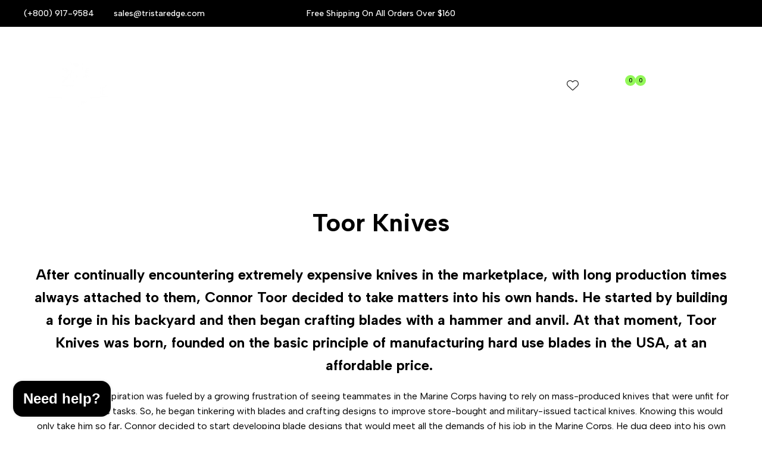

--- FILE ---
content_type: text/css
request_url: https://www.tristaredge.com/cdn/shop/t/31/assets/hdt-top-bar.css?v=121912160042840771881731554345
body_size: -243
content:
.hdt-top-bar{font-size:var(--text-base);font-weight:var(--font-medium);color:rgb(var(--color-foreground));background-color:rgb(var(--color-background))}.hdt-top-bar--bottom-border{border-bottom:.1rem solid rgb(var(--color-line-border))}.hdt-top-bar__wrap{padding:.8rem 0;min-height:4.5rem}.hdt-top-bar__socials-list a{width:2.8rem;height:2.8rem;transition:all .3s ease;color:rgb(var(--color-foreground))}.hdt-top-bar__socials-list a svg{height:1.4rem;width:1.4rem;fill:currentColor}.hdt-top-bar__socials-list li:not(:last-child){margin-inline-end:1rem}.hdt-top-bar__text a{display:inline-block}.hdt-top-bar__text svg{margin-inline-start:.5rem}.dir--rtl .hdt-top-bar__text svg{transform:rotateY(180deg)}.hdt-top-bar__cur div:not(:last-child){margin-inline-end:2rem}.hdt-top-bar__linklist li:not(:last-child){padding-inline-end:.9rem;margin-inline-end:.9rem}.hdt-top-bar__linklist a{color:rgb(var(--color-foreground));transition:all .3s ease}.hdt-top-bar__linklist a.hdt-link-active{color:rgb(var(--color-accent))}.hdt-top-bar__text .hdt-rte a:not(.hdt-btn){color:rgb(var(--color-accent));text-decoration-line:none;border-bottom:.1rem solid currentColor;padding-bottom:.1rem;line-height:1;transition:color .3s ease}@media (min-width:1150px){.lg\:hdt-grid-cols-2 .hdt-top-bar__item:first-child,.lg\:hdt-grid-cols-3 .hdt-top-bar__item:first-child{text-align:start}.lg\:hdt-grid-cols-2 .hdt-top-bar__item:last-child,.lg\:hdt-grid-cols-3 .hdt-top-bar__item:last-child{text-align:end}.lg\:hdt-grid-cols-2 .hdt-top-bar__item:first-child .hdt-socials__list,.lg\:hdt-grid-cols-3 .hdt-top-bar__item:first-child .hdt-socials__list{justify-content:start}.lg\:hdt-grid-cols-2 .hdt-top-bar__item:last-child .hdt-socials__list,.lg\:hdt-grid-cols-3 .hdt-top-bar__item:last-child .hdt-socials__list{justify-content:end}.hdt-top-bar__cur div:not(:last-child){margin-inline-end:1.9rem}}@media (min-width:1440px){.hdt-top-bar__cur div:not(:last-child){margin-inline-end:2.9rem}}@media (-moz-touch-enabled: 0),(hover: hover) and (min-width: 1150px){.hdt-top-bar__socials-list a:hover{transform:translateY(-.5rem)}.hdt-top-bar__linklist a:hover{background:transparent;color:rgb(var(--color-foreground) / .8)}.hdt-top-bar__text .hdt-rte a:not(.hdt-btn):hover{opacity:.8}}
/*# sourceMappingURL=/cdn/shop/t/31/assets/hdt-top-bar.css.map?v=121912160042840771881731554345 */


--- FILE ---
content_type: text/css
request_url: https://www.tristaredge.com/cdn/shop/t/31/assets/hdt-pagination.css?v=153175114127218972011731554344
body_size: -290
content:
.hdt-pagination .hdt-pagination__list li>*:not(wrapp-hdt-facet-url),.hdt-pagination .hdt-pagination__list li>wrapp-hdt-facet-url>*{width:45px;height:39px;text-align:center;border-radius:var(--rounded-button);--hdt-pd-y: 0;--hdt-pd-x: 0}.hdt-pagination-wrapp .hdt-loamore-btn{--hdt-pd-y: var(--spacing-1-2);--hdt-pd-x: var(--spacing-2-4)}.hdt-pagination .hdt-pagination__list li>.hdt-pagination__item--current{background-color:rgb(var(--color-button-text));color:rgb(var(--color-button));border-color:rgb(var(--color-button-text));box-shadow:1px 1px 10px rgb(var(--color-overlay, 0 0 0) / .2)}.hdt-pagination .hdt-pagination__list li>span.hdt-pagination__item{border-width:0}.hdt-pagination .hdt-pagination__list li .hdt-pagination__item-arrow svg{height:11px;width:7px}.dir--rtl .hdt-pagination .hdt-pagination__list li .hdt-pagination__item-arrow svg{transform:rotate(180deg)}.hdt-pagination .hdt-pagination__list li .hdt-pagination__item-arrow[disabled],.hdt-pagination-prev[disabled],.hdt-pagination-next[disabled]{pointer-events:none;display:none}.hdt-pagination-prev[enable],.hdt-pagination-next[enable]{pointer-events:inherit;display:block}.hdt-pagination .hdt-pagination__list li .pagination__item-arrow[disabled] svg{opacity:.3}.hdt-pagination-wrapp{padding-top:calc(var(--dis_pagination) * calc(var(--section-prate, 75) / 100))}.hdt-pagination .hdt-pagination__list{gap:11px;margin:0;padding:0 0 1px;flex-wrap:wrap}@media (min-width:768px){.hdt-pagination .hdt-pagination__list>li{margin:0}.hdt-pagination-wrapp{padding-top:var(--dis_pagination)}}
/*# sourceMappingURL=/cdn/shop/t/31/assets/hdt-pagination.css.map?v=153175114127218972011731554344 */


--- FILE ---
content_type: text/javascript
request_url: https://limits.minmaxify.com/tristar-edge.myshopify.com?v=112&r=20240203192844
body_size: 9230
content:
!function(t){if(!t.minMaxify&&-1==location.href.indexOf("checkout.shopify")){var e=t.minMaxifyContext||{},i=t.minMaxify={shop:"tristar-edge.myshopify.com",cart:null,cartLoadTryCount:0,customer:e.customer,feedback:function(t){if(0!=a.search(/\/(account|password|checkouts|cache|\d+\/)/)){var e=new XMLHttpRequest;e.open("POST","https://admin.minmaxify.com/report"),e.send(location.protocol+"//"+i.shop+a+"\n"+t)}},guarded:function(t,e){return function(){try{var a=e&&e.apply(this,arguments),n=t.apply(this,arguments);return e?n||a:n}catch(t){console.error(t);var o=t.toString();-1==o.indexOf("Maximum call stack")&&i.feedback("ex\n"+(t.stack||"")+"\n"+o)}}}},a=t.location.pathname;i.guarded((function(){var e,n,o,r,c,s=t.jQuery,m=t.document,u={btnCheckout:"[name=checkout],[href='/checkout'],[type=submit][value=Checkout],[onclick='window.location\\=\\'\\/checkout\\''],form[action='/checkout'] [type=submit],.checkout_button,form[action='/cart'] [type=submit].button-cart-custom,.btn-checkout,.checkout-btn,.button-checkout,.gokwik-checkout",lblCheckout:"[name=checkout]",btnCartQtyAdjust:".cart-item-decrease,.cart-item-increase,.js--qty-adjuster,.js-qty__adjust,.minmaxify-quantity-button,.numberUpDown > *,.cart-item button.adjust,.cart-wrapper .quantity-selector__button,.cart .product-qty > .items,.cart__row [type=button],.cart-item-quantity button.adjust,.cart_items .js-change-quantity,.ajaxcart__qty-adjust,.cart-table-quantity button",divCheckout:".additional-checkout-buttons,.dynamic-checkout__content,.cart__additional_checkout,.additional_checkout_buttons,.paypal-button-context-iframe,.additional-checkout-button--apple-pay,.additional-checkout-button--google-pay",divDynaCheckout:"div.shopify-payment-button,.shopify-payment-button > div,#gokwik-buy-now",fldMin:"",fldQty:"input[name=quantity]",fldCartQty:"input[name^='updates['],.cart__qty-input,[data-cart-item-quantity]",btnCartDrawer:"a[href='/cart'],.js-drawer-open-right",btnUpdate:"[type=submit][name=update],.cart .btn-update"},d=0,l={name:""},h=2e4,p={NOT_VALID_MSG:"Order not valid",CART_UPDATE_MSG:"Cart needs to be updated",CART_AUTO_UPDATE:"Quantities have been changed, press OK to validate the cart.",CART_UPDATE_MSG2:'Cart contents have changed, you must click "Update cart" before proceeding.',VERIFYING_MSG:"Verifying",VERIFYING_EXPANDED:"Please wait while we verify your cart.",PREVENT_CART_UPD_MSG:"\n\n"};function f(){return(new Date).getTime()}Object.assign;function y(t,e){try{setTimeout(t,e||0)}catch(i){e||t()}}function g(t){return t?"string"==typeof t?m.querySelectorAll(t):t.nodeType?[t]:t:[]}function x(t,e){var i,a=g(t);if(a&&e)for(i=0;i<a.length;++i)e(a[i]);return a}function v(t,e){var i=t&&m.querySelector(t);if(i)return e?"string"==typeof e?i[e]:e(i):i}function b(t,e){if(s)return s(t).trigger(e);x(t,(function(t){t[e]()}))}function _(t,e,i){try{if(s)return s(t).on(e,i)}catch(t){}x(t,(function(t){t.addEventListener(e,i)}))}function M(t,e){var i=m.createElement("div");i.innerHTML=t;var a=i.childNodes;if(a){if(!e)return a[0];for(;a.length;)e.appendChild(a[0]);return 1}}function k(t){var e=t.target;try{return(e.closest||e.matches).bind(e)}catch(t){}}function C(){}i.showMessage=function(t){if(G())return(i.closePopup||C)(),!0;var e=E.messages||E.getMessages();if(++d,t&&(i.prevented=f()),!i.showPopup||!i.showPopup(e[0],e.slice(1))){for(var a="",n=0;n<e.length;++n)a+=e[n]+"\n";alert(a),o&&b(u.btnUpdate,"click")}return t&&(t.stopImmediatePropagation&&t.stopImmediatePropagation(),t.stopPropagation&&t.stopPropagation(),t.preventDefault&&t.preventDefault()),!1};var S='.minmaxify-p-bg { top: 0; left: 0; width: 100%; height: 100%; z-index: 1999999998; overflow: hidden; position: fixed; background: rgb(11, 11, 11, 0.8); opacity: 0.2; } .minmaxify-p-bg.minmaxify-a { transition: opacity 0.15s ease-out; opacity: 1; display: block; } \n.minmaxify-p-wrap { top: 0; left: 0; width: 100%; height: 100%; display: table; z-index: 1999999999; position: fixed; outline: none !important; -webkit-backface-visibility: hidden; pointer-events: none; }\n.minmaxify-p-wrap > div { display: table-cell; vertical-align: middle; }\n.minmaxify-p { opacity: .5; color: black; background-color: white; padding: 18px; max-width: 500px; margin: 18px auto; width: calc(100% - 36px); pointer-events: auto; border: solid white 1px; overflow: auto; max-height: 95vh; } .minmaxify-p.minmaxify-a { opacity: 1; transition: all 0.25s ease-in; border-width: 0px; }\n.minmaxify-ok { display: inline-block; padding: 8px 20px; margin: 0; line-height: 1.42; text-decoration: none; text-align: center; vertical-align: middle; white-space: nowrap; border: 1px solid transparent; border-radius: 2px; font-family: "Montserrat","HelveticaNeue","Helvetica Neue",sans-serif; font-weight: 400;font-size: 14px;text-transform: uppercase;transition:background-color 0.2s ease-out;background-color: #528ec1; color: white; min-width: unset; }\n.minmaxify-ok:after { content: "OK"; }\n.minmaxify-close { font-style: normal; font-size: 28px; font-family: Arial, Baskerville, monospace; overflow: visible; background: transparent; border: 0; -webkit-appearance: none; display: block; outline: none; padding: 0 0 0 10px; box-shadow: none; margin-top: -10px; opacity: .65; }\n.minmaxify-p button { user-select: none; -webkit-user-select: none; cursor: pointer; float:right; width: unset; }\n.minmaxify-close:hover, .minmaxify-close:focus { opacity: 1; }\n.minmaxify-p ul { padding-left: 2rem; margin-bottom: 2rem; }';function T(t){if(p.locales){var e=(p.locales[i.locale]||{})[t];if(void 0!==e)return e}return p[t]}var w,I={messages:[T("VERIFYING_EXPANDED")],equalTo:function(t){return this===t}},E=I;function A(t){return e?e.getItemLimits(i,t):{}}function L(){return e}function G(){return E.isOk&&!o&&L()||"force"==E.isOk||n}function P(){location.pathname!=a&&(a=location.pathname);try{if(L()&&!n){!function(){var t=i.cart&&i.cart.items;if(!t)return;x(u.fldCartQty,(function(e){for(var i=0;i<t.length;++i){var a=t[i],n=e.dataset;if(a.key==n.lineId||e.id&&-1!=e.id.search(new RegExp("updates(_large)?_"+a.id,"i"))||n.index==i+1){var o=A(a);o.min>1&&!o.combine&&(e.min=o.min),o.max&&(e.max=o.max),o.multiple&&!o.combine&&(e.step=o.multiple);break}}}))}(),x(u.divDynaCheckout,(function(t){t.style.display="none"}));var e=function(e){var i,n;if(!i){if(!n)try{n=decodeURIComponent(a||location.href||"")}catch(t){n=""}if(!((n=n.split("/")).length>2&&"products"==n[n.length-2]))return;i=n[n.length-1]}var o=(t.ShopifyAnalytics||{}).meta||{},r={handle:i,sku:""},c=o.product,s=o.selectedVariantId;if(!c){var m=v("#ProductJson-product-template");if(m)try{c=m._product||JSON.parse(m.dataset.product||m.textContent)}catch(t){}}if(c){r.product_description=c.description,r.product_type=c.type,r.vendor=c.vendor,r.price=c.price,r.product_title=c.title,r.product_id=c.id;var u=c.variants||[],d=u.length;if(s||1==d)for(var l=0;l<d;++l){var h=u[l];if(1==d||h.id==s){r.variant_title=h.public_title,r.sku=h.sku,r.grams=h.weight,r.price=h.price||c.price,r.variant_id=h.id,r.name=h.name,r.product_title||(r.product_title=h.name);break}}}return r}();if(e){var o=v(u.fldQty);!function(e,i){function a(t,e){if(arguments.length<2)return i.getAttribute(t);null==e?i.removeAttribute(t):i.setAttribute(t,e)}var n=e.max||void 0,o=e.multiple,r=e.min;if((t.minmaxifyDisplayProductLimit||C)(e),i){var c=a("mm-max"),s=a("mm-step"),m=a("mm-min"),u=parseInt(i.max),d=parseInt(i.step),l=parseInt(i.min);stockMax=parseInt(a("mm-stock-max")),val=parseInt(i.value),(r!=m||r>l)&&((m?val==m||val==l:!val||val<r)&&(i.value=r),!e.combine&&r>1?a("min",r):m&&a("min",1),a("mm-min",r)),isNaN(stockMax)&&!c&&(stockMax=parseInt(a("data-max-quantity")||a("max")),a("mm-stock-max",stockMax)),!isNaN(stockMax)&&n&&n>stockMax&&(n=stockMax),(n!=c||isNaN(u)||u>n)&&(n?a("max",n):c&&a("max",null),a("mm-max",n)),(o!=s||o>1&&d!=o)&&(e.combine?s&&a("step",null):a("step",o),a("mm-step",o))}}(A(e),o)}}}catch(t){console.error(t)}return O(),D(),!0}function O(t,e,i){x(u.lblCheckout,(function(a){var n=null===t?a.minMaxifySavedLabel:t;a.minMaxifySavedLabel||(a.minMaxifySavedLabel=a.value||(a.innerText||a.textContent||"").trim()),void 0!==n&&(a.value=n,a.textContent&&!a.childElementCount&&(a.textContent=n));var o=a.classList;o&&e&&o.add(e),o&&i&&o.remove(i)}))}function N(t){"start"==t?(O(T("VERIFYING_MSG"),"btn--loading"),r||(r=f(),h&&y((function(){r&&f()-r>=h&&(Q()&&i.feedback("sv"),E={isOk:"force"},N("stop"))}),h))):"stop"==t?(O(E.isOk?null:T("NOT_VALID_MSG"),0,"btn--loading"),r=0,(i.popupShown||C)()&&i.showMessage()):"changed"==t&&O(T("CART_UPDATE_MSG")),D()}function D(){x(u.divCheckout,(function(t){var e=t.style;G()?t.mm_hidden&&(e.display=t.mm_hidden,t.mm_hidden=!1):"none"!=e.display&&(t.mm_hidden=e.display||"block",e.display="none")})),(t.minmaxifyDisplayCartLimits||C)(!n&&E,o)}function U(t){var e=k(t);if(e){if(e(u.btnCheckout))return i.showMessage(t);e(u.btnCartQtyAdjust)&&i.onChange(t)}}function q(a){null==i.cart&&(i.cart=(t.Shopify||{}).cart||null);var n=i.cart&&i.cart.item_count&&(a||!d&&Q());(P()||n||a)&&(L()&&i.cart?(E=e.validateCart(i),N("stop"),n&&(w&&!E.isOk&&!E.equalTo(w)&&m.body?i.showMessage():!d&&Q()&&y(i.showMessage,100)),w=E):(E=I,N("start"),i.cart||j()))}function Q(){return 0==a.indexOf("/cart")}function B(t,e,a,n){if(e&&"function"==typeof e.search&&4==t.readyState){var r,c;try{if(200!=t.status)"POST"==a&&o&&-1!=e.search(/\/cart(\/update|\/change|\/clear|\.js)/)&&(o=!1,q());else{if("GET"==a&&-1!=e.search(/\/cart($|\.js|\.json|\?view=)/)&&-1==e.search(/\d\d\d/))return;var s=(r=t.response||t.responseText||"").indexOf&&r.indexOf("{")||0;-1!=e.search(/\/cart(\/update|\/change|\/clear|\.js)/)||"/cart"==e&&0==s?(-1!=e.indexOf("callback=")&&r.substring&&(r=r.substring(s,r.length-1)),c=i.handleCartUpdate(r,-1!=e.indexOf("cart.js")?"get":"update",n)):-1!=e.indexOf("/cart/add")?c=i.handleCartUpdate(r,"add",n):"GET"!=a||Q()&&"/cart"!=e||(q(),c=1)}}catch(t){if(!r||0==t.toString().indexOf("SyntaxError"))return;console.error(t),i.feedback("ex\n"+(t.stack||"")+"\n"+t.toString()+"\n"+e)}c&&R()}}function R(){for(var t=500;t<=2e3;t+=500)y(P,t)}function j(){var t=new XMLHttpRequest,e="/cart.js?_="+f();t.open("GET",e),t.mmUrl=null,t.onreadystatechange=function(){B(t,e)},t.send(),y((function(){null==i.cart&&i.cartLoadTryCount++<60&&j()}),5e3)}i.getLimitsFor=A,i.checkLimits=G,i.onChange=i.guarded((function(){N("changed"),o=!0,E=Q()&&v(u.btnUpdate)?{messages:[T("CART_AUTO_UPDATE")]}:{messages:[T("CART_UPDATE_MSG2")]},D()})),t.getLimits=q,t.mmIsEnabled=G,i.handleCartUpdate=function(t,e,a){"string"==typeof t&&(t=JSON.parse(t));var n="get"==e&&JSON.stringify(t);if("get"!=e||c!=n){if("add"!=e){if(a&&!t.item_count&&i.cart)return;i.cart=t}else{var r=t.items||[t];t=i.cart;for(var s=0;s<r.length;++s){var m=r[s];t&&t.items||(t=i.cart={total_price:0,total_weight:0,items:[],item_count:0}),t.total_price+=m.line_price,t.total_weight+=m.grams*m.quantity,t.item_count+=m.quantity;for(var u=0;u<t.items.length;++u){var d=t.items[u];if(d.id==m.id){t.total_price-=d.line_price,t.total_weight-=d.grams*d.quantity,t.item_count-=d.quantity,t.items[u]=m,m=0;break}}m&&t.items.unshift(m)}n=JSON.stringify(t)}return c=n,o=!1,q(!0),1}if(!E.isOk)return P(),1};var F=t.XMLHttpRequest.prototype,H=F.open,V=F.send;function z(){var e=t.fetch;e&&!e.minMaxify&&(t.fetch=function(t,a){var n=e.apply(this,arguments);return method=(a||t||{}).method||"GET",-1!=(t=((t||{}).url||t||"").toString()).search(/\/cart(\/|\.js)/)&&(n=n.then((function(e){try{var a=i.guarded((function(i){e.readyState=4,e.responseText=i,B(e,t,method,!0)}));e.ok?e.clone().text().then(a):a()}catch(t){}return e}))),n},t.fetch.minMaxify=1)}function X(){s||(s=t.jQuery);var e=t.Shopify||{},a=e.shop||location.host;if(l=e.theme||l,n=!1,m.getElementById("minmaxify_disable")||a!=i.shop)n=!0;else{i.locale=e.locale,P(),function(t,e,a,n){x(t,(function(t){if(!t["mmBound_"+e]){t["mmBound_"+e]=!0;var o=t["on"+e];o&&n?t["on"+e]=i.guarded((function(t){!1!==a()?o.apply(this,arguments):t.preventDefault()})):_(t,e,i.guarded(a))}}))}(u.btnCartDrawer,"click",R),i.showPopup||M('<style type="text/css" minmaxify>'+S+"</style>",m.head)&&(i.showPopup=function(t,e){for(var a='<button title="Close (Esc)" type="button" class="minmaxify-close" aria-label="Close">&times;</button>'+t.replace(new RegExp("\n","g"),"<br/>")+"<ul>",n=0;n<e.length;++n){var o=e[n];o&&(a+="<li>"+o+"</li>")}a+='</ul><div><button class="minmaxify-ok"></button><div style="display:table;clear:both;"></div></div>';var r=v("div.minmaxify-p");if(r)r.innerHtml=a;else{var c=document.body;c.insertBefore(M("<div class='minmaxify-p-bg'></div>"),c.firstChild),c.insertBefore(M("<div class='minmaxify-p-wrap'><div><div role='dialog' aria-modal='true' aria-live='assertive' tabindex='1' class='minmaxify-p'>"+a+"</div></div></div>"),c.firstChild),_(".minmaxify-ok","click",(function(){i.closePopup(1)})),_(".minmaxify-close, .minmaxify-p-bg","click",(function(){i.closePopup()})),y(x.bind(i,".minmaxify-p-bg, .minmaxify-p",(function(t){t.classList.add("minmaxify-a")})))}return 1},i.closePopup=function(t){x(".minmaxify-p-wrap, .minmaxify-p-bg",(function(t){t.parentNode.removeChild(t)})),o&&t&&b(u.btnUpdate,"click")},i.popupShown=function(){return g("div.minmaxify-p").length},m.addEventListener("keyup",(function(t){27===t.keyCode&&i.closePopup()}))),K();var r=document.getElementsByTagName("script");for(let t=0;t<r.length;++t){var c=r[t];c.src&&-1!=c.src.indexOf("trekkie.storefront")&&!c.minMaxify&&(c.minMaxify=1,c.addEventListener("load",K))}}}function K(){var e=t.trekkie||(t.ShopifyAnalytics||{}).lib||{},a=e.track;a&&!a.minMaxify&&(e.track=function(t){return"Viewed Product Variant"==t&&y(P),a.apply(this,arguments)},e.track.minMaxify=1,e.ready&&(e.ready=i.guarded(q,e.ready)));var n=t.subscribe;"function"!=typeof n||n.mm_quTracked||(n.mm_quTracked=1,n("quantity-update",i.guarded(P)))}i.initCartValidator=i.guarded((function(t){e||(e=t,n||q(!0))})),F.open=function(t,e,i,a,n){return this.mmMethod=t,this.mmUrl=e,H.apply(this,arguments)},F.send=function(t){var e=this;return e.addEventListener?e.addEventListener("readystatechange",(function(t){B(e,e.mmUrl,e.mmMethod)})):e.onreadystatechange=i.guarded((function(){B(e,e.mmUrl)}),e.onreadystatechange),V.apply(e,arguments)},z(),m.addEventListener("mousedown",i.guarded(U),!0);try{m.addEventListener("touchstart",i.guarded(U),{capture:!0,passive:!1})}catch(t){}m.addEventListener("click",i.guarded(U),!0),m.addEventListener("keydown",i.guarded((function(t){var e=k(t);e&&e(u.fldCartQty)&&i.onChange(t)}))),m.addEventListener("change",i.guarded((function(t){var e=k(t);e&&e(u.fldCartQty)&&i.onChange(t)}))),m.addEventListener("DOMContentLoaded",i.guarded((function(){X(),n||(Q()&&y(q),(t.booster||t.BoosterApps)&&s&&s.fn.ajaxSuccess&&s(m).ajaxSuccess((function(t,e,i){i&&B(e,i.url,i.type)})),t.routes&&z())}))),X()}))()}}(window),function(){function CheckState(t,e,i,a){this.cart=e||{},this.opt=t,this.customer=i,this.messages=[],this.locale=a}function makeTextPieceEvaluator(_opt,cart,_ctx){function formatMoney(t){if(void 0!==MoneyFormat){try{t=t.toLocaleString()}catch(t){}MoneyFormat&&(t=MoneyFormat.replace(/{{\s*amount[a-z_]*\s*}}/,t))}return t}const MoneyFormat=_opt.moneyFormat,CartAmount=formatMoney(cart._subtotal),CartMinAmount=formatMoney(_opt.minorder),CartMaxAmount=formatMoney(_opt.maxorder),CartWeight=Number(cart.total_weight||0),CartMinWeight=_opt.weightmin,CartMaxWeight=_opt.weightmax,CartQuantity=cart._totalQuantity,CartMinQuantity=_opt.mintotalitems,CartMaxQuantity=_opt.maxtotalitems,CartQuantityMultiple=_opt.multtotalitems;if(_opt=0,_ctx&&_ctx.itemLimit){const ProductAmount=formatMoney(Number(_ctx.item.line_price)/100),ProductQuantity=_ctx.item.quantity,item=_ctx.refItem||_ctx.item;_ctx=_ctx.itemLimit;const ProductName=_ctx.combine&&_ctx.name?unescape(_ctx.name):item.title,GroupTitle=_ctx.title,ProductMinAmount=formatMoney(_ctx.minAmt),ProductMaxAmount=formatMoney(_ctx.maxAmt),ProductMinQuantity=_ctx.min,ProductMaxQuantity=_ctx.max,ProductQuantityMultiple=_ctx.multiple;return _ctx=0,function(v){return eval(v)}}if(_ctx&&_ctx.groupLimit){const GroupAmount=formatMoney(Number(_ctx.item.line_price)/100),GroupQuantity=_ctx.item.quantity,item=_ctx.refItem||_ctx.item;_ctx=_ctx.groupLimit;const GroupTitle=_ctx.title,GroupMinAmount=formatMoney(_ctx.minAmt),GroupMaxAmount=formatMoney(_ctx.maxAmt),GroupMinQuantity=_ctx.min,GroupMaxQuantity=_ctx.max,GroupQuantityMultiple=_ctx.multiple;return _ctx=0,function(v){return eval(v)}}return function(v){return eval(v)}}CheckState.prototype={recalculate:function(t){this.isOk=!0,this.messages=!t&&[];var e=this.cart._subtotal=Number(this.cart.total_price||0)/100,i=this.opt.overridesubtotal;if(!(i>0&&e>i)){for(var a=0,n=this.cart.items||[],o=0;o<n.length;o++)a+=Number(n[o].quantity);this.cart._totalQuantity=a,this.addMsg("INTRO_MSG"),this._doSubtotal(),this._doItems(),this._doQtyTotals(),this._doWeight()}},getMessages:function(){return this.messages||this.recalculate(),this.messages},addMsg:function(t,e){if(!this.messages)return;const i=this.opt.messages;var a=i[t];if(i.locales&&this.locale){var n=(i.locales[this.locale]||{})[t];void 0!==n&&(a=n)}a=this._fmtMsg(unescape(a),e),this.messages.push(a)},_fmtMsg:function(t,e){var i,a=this.opt,n=this.cart;return t.replace(/\{\{(.*?)\}\}/g,(function(t,o){i||(i=makeTextPieceEvaluator(a,n,e));try{return i(o)}catch(t){return'"'+t.message+'"'}}))},equalTo:function(t){if(this.isOk!==t.isOk)return!1;var e=this.getMessages(),i=t.messages||t.getMessages&&t.getMessages()||[];if(e.length!=i.length)return!1;for(var a=0;a<e.length;++a)if(e[a]!==i[a])return!1;return!0},_doSubtotal:function(){var t=this.cart._subtotal,e=this.opt.minorder,i=this.opt.maxorder;t<e&&(this.addMsg("MIN_SUBTOTAL_MSG"),this.isOk=!1),i>0&&t>i&&(this.addMsg("MAX_SUBTOTAL_MSG"),this.isOk=!1)},_doWeight:function(){var t=Number(this.cart.total_weight||0),e=this.opt.weightmin,i=this.opt.weightmax;t<e&&(this.addMsg("MIN_WEIGHT_MSG"),this.isOk=!1),i>0&&t>i&&(this.addMsg("MAX_WEIGHT_MSG"),this.isOk=!1)},checkGenericLimit:function(t,e,i){if(!(t.quantity<e.min&&(this.addGenericError("MIN",t,e,i),i)||e.max&&t.quantity>e.max&&(this.addGenericError("MAX",t,e,i),i)||e.multiple>1&&t.quantity%e.multiple>0&&(this.addGenericError("MULT",t,e,i),i))){var a=Number(t.line_price)/100;void 0!==e.minAmt&&a<e.minAmt&&(this.addGenericError("MIN_SUBTOTAL",t,e,i),i)||e.maxAmt&&a>e.maxAmt&&this.addGenericError("MAX_SUBTOTAL",t,e,i)}},addGenericError:function(t,e,i,a){var n={item:e};a?(t="PROD_"+t+"_MSG",n.itemLimit=i,n.refItem=a):(t="GROUP_"+t+"_MSG",n.groupLimit=i),this.addMsg(t,n),this.isOk=!1},_buildLimitMaps:function(){var t=this.opt,e=t.items||[];t.bySKU={},t.byId={},t.byHandle={};for(var i=0;i<e.length;++i){var a=e[i];a.sku?t.bySKU[a.sku]=a:(a.h&&(t.byHandle[a.h]=a),a.id&&(t.byId[a.id]=a))}},getSkuLimit:function(t){if(t){var e=this.opt.bySKU[t];if(e)return e}},_doItems:function(){var t,e,i=this.cart.items||[],a={},n={};function o(t,e,i){var a=i[e];void 0===a?(a=i[e]={},Object.keys(t).forEach((function(e){a[e]=t[e]}))):(a.quantity+=Number(t.quantity),a.line_price+=Number(t.line_price))}for(var r=0;r<i.length;r++)o(t=i[r],this.getCartItemKey(t),a),o(t,this.getCartItemCombinedKey(t),n);for(var c in a)(t=a[c])&&((e=this.getItemLimit(t)).combine||this.checkGenericLimit(t,e,t));for(var c in n)(t=n[c])&&(e=this.getItemLimit(t,!0)).combine&&this.checkGenericLimit(t,e,t)},getCartItemCombinedKey:function(t){return t.handle},getCartItemKey:function(t){var e=t.handle;return e+=t.sku||t.variant_id},getCartItemIds:function(t){var e={handle:t.handle||"",sku:t.sku},i=e.handle.indexOf(" ");return i>0&&(e.sku=e.handle.substring(i+1),e.handle=e.handle.substring(0,i)),e},getItemLimit:function(t,e){var i=this.opt;if(!i)return{};void 0===i.byHandle&&this._buildLimitMaps();var a=this.getCartItemIds(t),n=this.getSkuLimit(a.sku);return n||(n=i.byId[t.product_id]||i.byHandle[a.handle]),n||(n={min:i.itemmin,max:i.itemmax,multiple:i.itemmult}),n},calcItemLimit:function(t){var e=this.getItemLimit(t);(e={max:e.max||0,multiple:e.multiple||1,min:e.min,combine:e.combine}).min||(e.min=e.multiple);var i=this.opt.maxtotalitems||0;return(!e.max||i&&i<e.max)&&(e.max=i),e},_doQtyTotals:function(){var t=this.opt.maxtotalitems,e=this.opt.mintotalitems,i=this.opt.multtotalitems,a=this.cart._totalQuantity;0!=t&&a>t&&(this.addMsg("TOTAL_ITEMS_MAX_MSG"),this.isOk=!1),a<e&&(this.addMsg("TOTAL_ITEMS_MIN_MSG"),this.isOk=!1),i>1&&a%i>0&&(this.addMsg("TOTAL_ITEMS_MULT_MSG"),this.isOk=!1)}};var limits={messages:{INTRO_MSG:"Cannot place order, conditions not met: 1 Per Household \n\n",PROD_MIN_MSG:"{{ProductName}}: Must have at least {{ProductMinQuantity}} of this item.",PROD_MAX_MSG:"{{ProductName}}: Must have at most {{ProductMaxQuantity}} of this item.",PROD_MULT_MSG:"{{ProductName}}: Quantity must be a multiple of {{ProductQuantityMultiple}}."},items:[{id:7253147222086,h:"combat-troodon-gen-iii-double-edge-stonewash-1142-10",name:"(Coming Soon) Combat Troodon Gen III Double Edge Stonewash 1142-10",min:1,max:1},{id:7253149384774,h:"hera-ii-double-edge-stonewash-1702-10",name:"(Coming Soon) Hera II Double Edge Stonewash 1702-10",min:1,max:1},{id:7253146173510,h:"microtech-ludt-gen-iii-s-e-stonewash-1135-10",name:"(Coming Soon) Microtech LUDT Gen III S/E Stonewash 1135-10",min:1,max:1},{id:7253148237894,h:"combat-troodon-gen-iii-double-edge-full-serrated-stonewash-1142-12",name:"Combat Troodon Gen III Double Edge Full Serrated Stonewash 1142-12",min:1,max:1},{id:7087542632518,h:"combat-troodon-s-e-frag-coyote-camo-with-coyote-camo-grenade-bead-143-1-frccgs",name:"Combat Troodon S/E Frag Coyote Camo with Coyote Camo Grenade Bead 143-1 FRCCGS",min:1,max:1},{id:7087541289030,h:"dirac-delta-d-e-coyote-camo-227-1ccs",name:"Dirac Delta D/E Coyote Camo 227-1CCS",min:1,max:1,combine:1},{id:7062165094470,h:"copy-of-socom-bravo-t-e-partial-serrated-bead-blast-bronze-titanium-pivot-collar-261-8-cfti",name:"Socom Bravo T/E Bead Blast Blue Titanium Pivot Collar 261-7 CFTI",min:1,max:1,combine:1},{id:7062163030086,h:"socom-bravo-t-e-full-serrated-bead-blast-bronze-titanium-pivot-collar-261-9-cfti",name:"Socom Bravo T/E Full Serrated Bead Blast Bronze Titanium Pivot Collar 261-9 CFTI",min:1,max:1,combine:1},{id:7062163095622,h:"copy-of-socom-bravo-t-e-full-serrated-bead-blast-bronze-titanium-pivot-collar-261-9-cfti",name:"Socom Bravo T/E Partial Serrated Bead Blast Bronze Titanium Pivot Collar 261-8 CFTI",min:1,max:1,combine:1},{id:7043383918662,h:"socom-elite-s-e-manual-tactical-standard-160-1-t",name:"Socom Elite S/E Manual Tactical Standard 160-1 T",max:1,combine:1,min:1},{id:7087695134790,h:"stitch-s-e-cerakote-od-green",name:"Stitch S/E Cerakote OD Green",min:1,max:1,combine:1},{id:7062090907718,h:"copy-of-ultratech-d-e-distressed-orange-apocalyptic-standard-122-10-dor",name:"Ultratech Spartan Tactical Double Full Serrated 223-D3 T",min:1,max:1,combine:1},{id:7087541715014,h:"utx-85-hellhound-signature-series-stonewash-standard-719-10-s",name:"UTX-85 Hellhound Signature Series Stonewash Standard 719-10 S",min:1,max:1},{id:7289050103878,h:"microtech-ultratech-steamboat-willie-single-edge-121-1sb",name:"Microtech Ultratech Steamboat Willie Single Edge 121-1SB",min:1,max:1},{id:7289047842886,h:"microtech-mini-hera-stonewash-bayonet-proof-run-1701m-10pr",name:"Microtech Mini Hera Stonewash Bayonet Proof Run 1701M-10PR"},{id:7289036832838,h:"microtech-scarab-ii-single-edge-gen-iii-apocalyptic-standard-1278-10-ap",name:"Microtech Scarab II Single Edge Gen III Apocalyptic Standard 1278-10 AP",min:1,max:1},{id:7289045745734,h:"microtech-matrix-bead-blast-full-serrated-titanium-carbon-fiber-scales-bronze-ti-pivot-collar-165c-9-cfti",name:"Microtech Matrix Bead Blast Full Serrated Titanium Carbon Fiber Scales & Bronze Ti Pivot Collar 165C-9 CFTI",min:1,max:1},{id:7289043484742,h:"microtech-matrix-titanium-handle-hand-rubbed-stain-carbon-fiber-inlay-165c-4-cfiti",name:"Microtech Matrix Titanium Handle Hand Rubbed Stain Carbon Fiber Inlay 165C-4 CFITI",min:1,max:1},{id:7289039913030,h:"microtech-cypher-gen-ii-wharncliffe-apocalyptic-1241-10-ap",name:"Microtech Cypher Gen II Wharncliffe Apocalyptic 1241-10 AP",min:1,max:1}],groups:[],rules:[],moneyFormat:"$ {{amount}}"},validator={apiVer:[1,0],validateCart:function(t){var e=this.instantiate(t);return e.recalculate(),e},getItemLimits:function(t,e){return this.instantiate(t).calcItemLimit(e)},instantiate:function(t){return new CheckState(limits,t.cart,t.customer,t.locale)}};minMaxify.initCartValidator(validator)}();